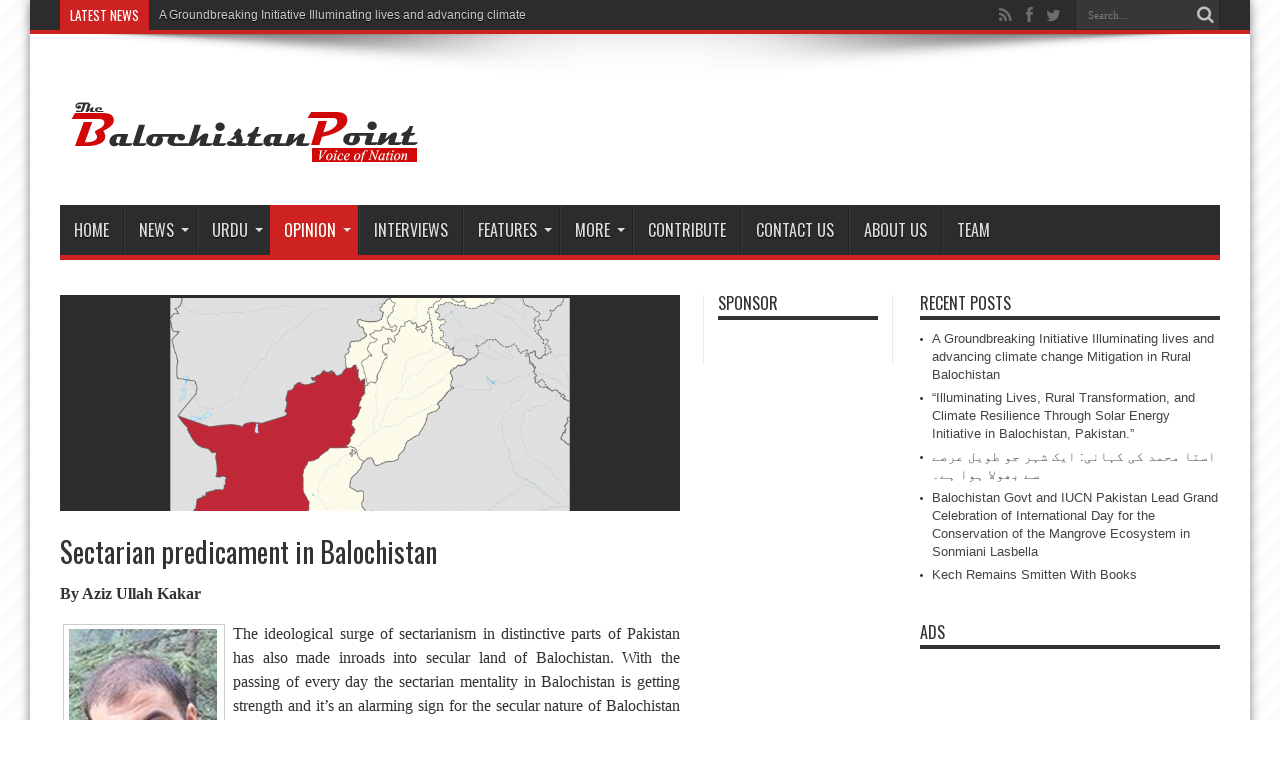

--- FILE ---
content_type: text/html; charset=utf-8
request_url: https://www.google.com/recaptcha/api2/aframe
body_size: 251
content:
<!DOCTYPE HTML><html><head><meta http-equiv="content-type" content="text/html; charset=UTF-8"></head><body><script nonce="iXDIZvNFDFAqED_Lxo1rKw">/** Anti-fraud and anti-abuse applications only. See google.com/recaptcha */ try{var clients={'sodar':'https://pagead2.googlesyndication.com/pagead/sodar?'};window.addEventListener("message",function(a){try{if(a.source===window.parent){var b=JSON.parse(a.data);var c=clients[b['id']];if(c){var d=document.createElement('img');d.src=c+b['params']+'&rc='+(localStorage.getItem("rc::a")?sessionStorage.getItem("rc::b"):"");window.document.body.appendChild(d);sessionStorage.setItem("rc::e",parseInt(sessionStorage.getItem("rc::e")||0)+1);localStorage.setItem("rc::h",'1769147169642');}}}catch(b){}});window.parent.postMessage("_grecaptcha_ready", "*");}catch(b){}</script></body></html>